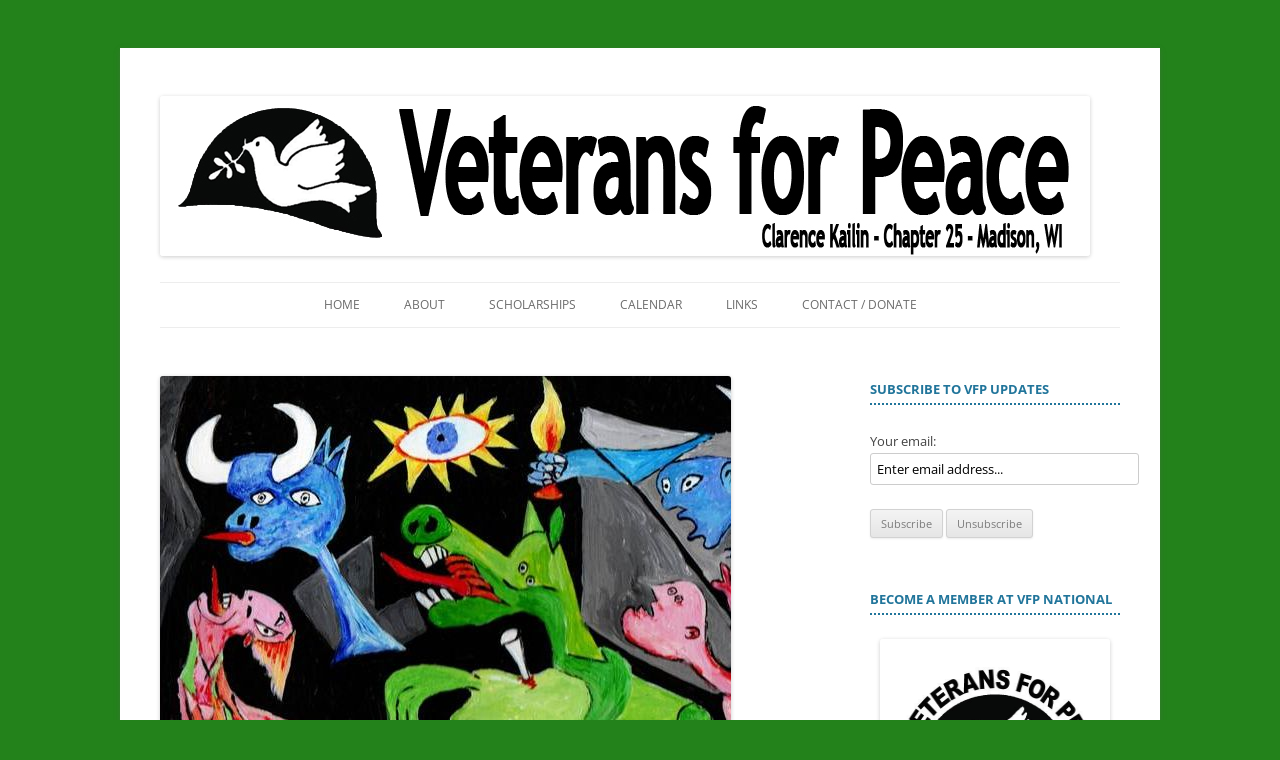

--- FILE ---
content_type: text/html; charset=UTF-8
request_url: https://madisonvfp.org/stop-war-story-of-ukraine-and-russia/
body_size: 24711
content:
<!DOCTYPE html>
<!--[if IE 7]>
<html class="ie ie7" lang="en-US">
<![endif]-->
<!--[if IE 8]>
<html class="ie ie8" lang="en-US">
<![endif]-->
<!--[if !(IE 7) & !(IE 8)]><!-->
<html lang="en-US">
<!--<![endif]-->
<head>
<meta charset="UTF-8" />
<meta name="viewport" content="width=device-width" />
<title>Stop War: Story of Ukraine and Russia (Updated) | Veterans for Peace</title>
<link rel="profile" href="http://gmpg.org/xfn/11" />
<link rel="pingback" href="https://madisonvfp.org/xmlrpc.php" />
<!--[if lt IE 9]>
<script src="https://madisonvfp.org/wp-content/themes/twentytwelve/js/html5.js" type="text/javascript"></script>
<![endif]-->
<meta name='robots' content='max-image-preview:large' />
	<style>img:is([sizes="auto" i], [sizes^="auto," i]) { contain-intrinsic-size: 3000px 1500px }</style>
	<link rel="alternate" type="application/rss+xml" title="Veterans for Peace &raquo; Feed" href="https://madisonvfp.org/feed/" />
<link rel="alternate" type="application/rss+xml" title="Veterans for Peace &raquo; Comments Feed" href="https://madisonvfp.org/comments/feed/" />
<script type="text/javascript">
/* <![CDATA[ */
window._wpemojiSettings = {"baseUrl":"https:\/\/s.w.org\/images\/core\/emoji\/16.0.1\/72x72\/","ext":".png","svgUrl":"https:\/\/s.w.org\/images\/core\/emoji\/16.0.1\/svg\/","svgExt":".svg","source":{"concatemoji":"https:\/\/madisonvfp.org\/wp-includes\/js\/wp-emoji-release.min.js?ver=6.8.3"}};
/*! This file is auto-generated */
!function(s,n){var o,i,e;function c(e){try{var t={supportTests:e,timestamp:(new Date).valueOf()};sessionStorage.setItem(o,JSON.stringify(t))}catch(e){}}function p(e,t,n){e.clearRect(0,0,e.canvas.width,e.canvas.height),e.fillText(t,0,0);var t=new Uint32Array(e.getImageData(0,0,e.canvas.width,e.canvas.height).data),a=(e.clearRect(0,0,e.canvas.width,e.canvas.height),e.fillText(n,0,0),new Uint32Array(e.getImageData(0,0,e.canvas.width,e.canvas.height).data));return t.every(function(e,t){return e===a[t]})}function u(e,t){e.clearRect(0,0,e.canvas.width,e.canvas.height),e.fillText(t,0,0);for(var n=e.getImageData(16,16,1,1),a=0;a<n.data.length;a++)if(0!==n.data[a])return!1;return!0}function f(e,t,n,a){switch(t){case"flag":return n(e,"\ud83c\udff3\ufe0f\u200d\u26a7\ufe0f","\ud83c\udff3\ufe0f\u200b\u26a7\ufe0f")?!1:!n(e,"\ud83c\udde8\ud83c\uddf6","\ud83c\udde8\u200b\ud83c\uddf6")&&!n(e,"\ud83c\udff4\udb40\udc67\udb40\udc62\udb40\udc65\udb40\udc6e\udb40\udc67\udb40\udc7f","\ud83c\udff4\u200b\udb40\udc67\u200b\udb40\udc62\u200b\udb40\udc65\u200b\udb40\udc6e\u200b\udb40\udc67\u200b\udb40\udc7f");case"emoji":return!a(e,"\ud83e\udedf")}return!1}function g(e,t,n,a){var r="undefined"!=typeof WorkerGlobalScope&&self instanceof WorkerGlobalScope?new OffscreenCanvas(300,150):s.createElement("canvas"),o=r.getContext("2d",{willReadFrequently:!0}),i=(o.textBaseline="top",o.font="600 32px Arial",{});return e.forEach(function(e){i[e]=t(o,e,n,a)}),i}function t(e){var t=s.createElement("script");t.src=e,t.defer=!0,s.head.appendChild(t)}"undefined"!=typeof Promise&&(o="wpEmojiSettingsSupports",i=["flag","emoji"],n.supports={everything:!0,everythingExceptFlag:!0},e=new Promise(function(e){s.addEventListener("DOMContentLoaded",e,{once:!0})}),new Promise(function(t){var n=function(){try{var e=JSON.parse(sessionStorage.getItem(o));if("object"==typeof e&&"number"==typeof e.timestamp&&(new Date).valueOf()<e.timestamp+604800&&"object"==typeof e.supportTests)return e.supportTests}catch(e){}return null}();if(!n){if("undefined"!=typeof Worker&&"undefined"!=typeof OffscreenCanvas&&"undefined"!=typeof URL&&URL.createObjectURL&&"undefined"!=typeof Blob)try{var e="postMessage("+g.toString()+"("+[JSON.stringify(i),f.toString(),p.toString(),u.toString()].join(",")+"));",a=new Blob([e],{type:"text/javascript"}),r=new Worker(URL.createObjectURL(a),{name:"wpTestEmojiSupports"});return void(r.onmessage=function(e){c(n=e.data),r.terminate(),t(n)})}catch(e){}c(n=g(i,f,p,u))}t(n)}).then(function(e){for(var t in e)n.supports[t]=e[t],n.supports.everything=n.supports.everything&&n.supports[t],"flag"!==t&&(n.supports.everythingExceptFlag=n.supports.everythingExceptFlag&&n.supports[t]);n.supports.everythingExceptFlag=n.supports.everythingExceptFlag&&!n.supports.flag,n.DOMReady=!1,n.readyCallback=function(){n.DOMReady=!0}}).then(function(){return e}).then(function(){var e;n.supports.everything||(n.readyCallback(),(e=n.source||{}).concatemoji?t(e.concatemoji):e.wpemoji&&e.twemoji&&(t(e.twemoji),t(e.wpemoji)))}))}((window,document),window._wpemojiSettings);
/* ]]> */
</script>
<style id='wp-emoji-styles-inline-css' type='text/css'>

	img.wp-smiley, img.emoji {
		display: inline !important;
		border: none !important;
		box-shadow: none !important;
		height: 1em !important;
		width: 1em !important;
		margin: 0 0.07em !important;
		vertical-align: -0.1em !important;
		background: none !important;
		padding: 0 !important;
	}
</style>
<link rel='stylesheet' id='wp-block-library-css' href='https://madisonvfp.org/wp-includes/css/dist/block-library/style.min.css?ver=6.8.3' type='text/css' media='all' />
<style id='wp-block-library-theme-inline-css' type='text/css'>
.wp-block-audio :where(figcaption){color:#555;font-size:13px;text-align:center}.is-dark-theme .wp-block-audio :where(figcaption){color:#ffffffa6}.wp-block-audio{margin:0 0 1em}.wp-block-code{border:1px solid #ccc;border-radius:4px;font-family:Menlo,Consolas,monaco,monospace;padding:.8em 1em}.wp-block-embed :where(figcaption){color:#555;font-size:13px;text-align:center}.is-dark-theme .wp-block-embed :where(figcaption){color:#ffffffa6}.wp-block-embed{margin:0 0 1em}.blocks-gallery-caption{color:#555;font-size:13px;text-align:center}.is-dark-theme .blocks-gallery-caption{color:#ffffffa6}:root :where(.wp-block-image figcaption){color:#555;font-size:13px;text-align:center}.is-dark-theme :root :where(.wp-block-image figcaption){color:#ffffffa6}.wp-block-image{margin:0 0 1em}.wp-block-pullquote{border-bottom:4px solid;border-top:4px solid;color:currentColor;margin-bottom:1.75em}.wp-block-pullquote cite,.wp-block-pullquote footer,.wp-block-pullquote__citation{color:currentColor;font-size:.8125em;font-style:normal;text-transform:uppercase}.wp-block-quote{border-left:.25em solid;margin:0 0 1.75em;padding-left:1em}.wp-block-quote cite,.wp-block-quote footer{color:currentColor;font-size:.8125em;font-style:normal;position:relative}.wp-block-quote:where(.has-text-align-right){border-left:none;border-right:.25em solid;padding-left:0;padding-right:1em}.wp-block-quote:where(.has-text-align-center){border:none;padding-left:0}.wp-block-quote.is-large,.wp-block-quote.is-style-large,.wp-block-quote:where(.is-style-plain){border:none}.wp-block-search .wp-block-search__label{font-weight:700}.wp-block-search__button{border:1px solid #ccc;padding:.375em .625em}:where(.wp-block-group.has-background){padding:1.25em 2.375em}.wp-block-separator.has-css-opacity{opacity:.4}.wp-block-separator{border:none;border-bottom:2px solid;margin-left:auto;margin-right:auto}.wp-block-separator.has-alpha-channel-opacity{opacity:1}.wp-block-separator:not(.is-style-wide):not(.is-style-dots){width:100px}.wp-block-separator.has-background:not(.is-style-dots){border-bottom:none;height:1px}.wp-block-separator.has-background:not(.is-style-wide):not(.is-style-dots){height:2px}.wp-block-table{margin:0 0 1em}.wp-block-table td,.wp-block-table th{word-break:normal}.wp-block-table :where(figcaption){color:#555;font-size:13px;text-align:center}.is-dark-theme .wp-block-table :where(figcaption){color:#ffffffa6}.wp-block-video :where(figcaption){color:#555;font-size:13px;text-align:center}.is-dark-theme .wp-block-video :where(figcaption){color:#ffffffa6}.wp-block-video{margin:0 0 1em}:root :where(.wp-block-template-part.has-background){margin-bottom:0;margin-top:0;padding:1.25em 2.375em}
</style>
<style id='classic-theme-styles-inline-css' type='text/css'>
/*! This file is auto-generated */
.wp-block-button__link{color:#fff;background-color:#32373c;border-radius:9999px;box-shadow:none;text-decoration:none;padding:calc(.667em + 2px) calc(1.333em + 2px);font-size:1.125em}.wp-block-file__button{background:#32373c;color:#fff;text-decoration:none}
</style>
<style id='global-styles-inline-css' type='text/css'>
:root{--wp--preset--aspect-ratio--square: 1;--wp--preset--aspect-ratio--4-3: 4/3;--wp--preset--aspect-ratio--3-4: 3/4;--wp--preset--aspect-ratio--3-2: 3/2;--wp--preset--aspect-ratio--2-3: 2/3;--wp--preset--aspect-ratio--16-9: 16/9;--wp--preset--aspect-ratio--9-16: 9/16;--wp--preset--color--black: #000000;--wp--preset--color--cyan-bluish-gray: #abb8c3;--wp--preset--color--white: #fff;--wp--preset--color--pale-pink: #f78da7;--wp--preset--color--vivid-red: #cf2e2e;--wp--preset--color--luminous-vivid-orange: #ff6900;--wp--preset--color--luminous-vivid-amber: #fcb900;--wp--preset--color--light-green-cyan: #7bdcb5;--wp--preset--color--vivid-green-cyan: #00d084;--wp--preset--color--pale-cyan-blue: #8ed1fc;--wp--preset--color--vivid-cyan-blue: #0693e3;--wp--preset--color--vivid-purple: #9b51e0;--wp--preset--color--blue: #21759b;--wp--preset--color--dark-gray: #444;--wp--preset--color--medium-gray: #9f9f9f;--wp--preset--color--light-gray: #e6e6e6;--wp--preset--gradient--vivid-cyan-blue-to-vivid-purple: linear-gradient(135deg,rgba(6,147,227,1) 0%,rgb(155,81,224) 100%);--wp--preset--gradient--light-green-cyan-to-vivid-green-cyan: linear-gradient(135deg,rgb(122,220,180) 0%,rgb(0,208,130) 100%);--wp--preset--gradient--luminous-vivid-amber-to-luminous-vivid-orange: linear-gradient(135deg,rgba(252,185,0,1) 0%,rgba(255,105,0,1) 100%);--wp--preset--gradient--luminous-vivid-orange-to-vivid-red: linear-gradient(135deg,rgba(255,105,0,1) 0%,rgb(207,46,46) 100%);--wp--preset--gradient--very-light-gray-to-cyan-bluish-gray: linear-gradient(135deg,rgb(238,238,238) 0%,rgb(169,184,195) 100%);--wp--preset--gradient--cool-to-warm-spectrum: linear-gradient(135deg,rgb(74,234,220) 0%,rgb(151,120,209) 20%,rgb(207,42,186) 40%,rgb(238,44,130) 60%,rgb(251,105,98) 80%,rgb(254,248,76) 100%);--wp--preset--gradient--blush-light-purple: linear-gradient(135deg,rgb(255,206,236) 0%,rgb(152,150,240) 100%);--wp--preset--gradient--blush-bordeaux: linear-gradient(135deg,rgb(254,205,165) 0%,rgb(254,45,45) 50%,rgb(107,0,62) 100%);--wp--preset--gradient--luminous-dusk: linear-gradient(135deg,rgb(255,203,112) 0%,rgb(199,81,192) 50%,rgb(65,88,208) 100%);--wp--preset--gradient--pale-ocean: linear-gradient(135deg,rgb(255,245,203) 0%,rgb(182,227,212) 50%,rgb(51,167,181) 100%);--wp--preset--gradient--electric-grass: linear-gradient(135deg,rgb(202,248,128) 0%,rgb(113,206,126) 100%);--wp--preset--gradient--midnight: linear-gradient(135deg,rgb(2,3,129) 0%,rgb(40,116,252) 100%);--wp--preset--font-size--small: 13px;--wp--preset--font-size--medium: 20px;--wp--preset--font-size--large: 36px;--wp--preset--font-size--x-large: 42px;--wp--preset--spacing--20: 0.44rem;--wp--preset--spacing--30: 0.67rem;--wp--preset--spacing--40: 1rem;--wp--preset--spacing--50: 1.5rem;--wp--preset--spacing--60: 2.25rem;--wp--preset--spacing--70: 3.38rem;--wp--preset--spacing--80: 5.06rem;--wp--preset--shadow--natural: 6px 6px 9px rgba(0, 0, 0, 0.2);--wp--preset--shadow--deep: 12px 12px 50px rgba(0, 0, 0, 0.4);--wp--preset--shadow--sharp: 6px 6px 0px rgba(0, 0, 0, 0.2);--wp--preset--shadow--outlined: 6px 6px 0px -3px rgba(255, 255, 255, 1), 6px 6px rgba(0, 0, 0, 1);--wp--preset--shadow--crisp: 6px 6px 0px rgba(0, 0, 0, 1);}:where(.is-layout-flex){gap: 0.5em;}:where(.is-layout-grid){gap: 0.5em;}body .is-layout-flex{display: flex;}.is-layout-flex{flex-wrap: wrap;align-items: center;}.is-layout-flex > :is(*, div){margin: 0;}body .is-layout-grid{display: grid;}.is-layout-grid > :is(*, div){margin: 0;}:where(.wp-block-columns.is-layout-flex){gap: 2em;}:where(.wp-block-columns.is-layout-grid){gap: 2em;}:where(.wp-block-post-template.is-layout-flex){gap: 1.25em;}:where(.wp-block-post-template.is-layout-grid){gap: 1.25em;}.has-black-color{color: var(--wp--preset--color--black) !important;}.has-cyan-bluish-gray-color{color: var(--wp--preset--color--cyan-bluish-gray) !important;}.has-white-color{color: var(--wp--preset--color--white) !important;}.has-pale-pink-color{color: var(--wp--preset--color--pale-pink) !important;}.has-vivid-red-color{color: var(--wp--preset--color--vivid-red) !important;}.has-luminous-vivid-orange-color{color: var(--wp--preset--color--luminous-vivid-orange) !important;}.has-luminous-vivid-amber-color{color: var(--wp--preset--color--luminous-vivid-amber) !important;}.has-light-green-cyan-color{color: var(--wp--preset--color--light-green-cyan) !important;}.has-vivid-green-cyan-color{color: var(--wp--preset--color--vivid-green-cyan) !important;}.has-pale-cyan-blue-color{color: var(--wp--preset--color--pale-cyan-blue) !important;}.has-vivid-cyan-blue-color{color: var(--wp--preset--color--vivid-cyan-blue) !important;}.has-vivid-purple-color{color: var(--wp--preset--color--vivid-purple) !important;}.has-black-background-color{background-color: var(--wp--preset--color--black) !important;}.has-cyan-bluish-gray-background-color{background-color: var(--wp--preset--color--cyan-bluish-gray) !important;}.has-white-background-color{background-color: var(--wp--preset--color--white) !important;}.has-pale-pink-background-color{background-color: var(--wp--preset--color--pale-pink) !important;}.has-vivid-red-background-color{background-color: var(--wp--preset--color--vivid-red) !important;}.has-luminous-vivid-orange-background-color{background-color: var(--wp--preset--color--luminous-vivid-orange) !important;}.has-luminous-vivid-amber-background-color{background-color: var(--wp--preset--color--luminous-vivid-amber) !important;}.has-light-green-cyan-background-color{background-color: var(--wp--preset--color--light-green-cyan) !important;}.has-vivid-green-cyan-background-color{background-color: var(--wp--preset--color--vivid-green-cyan) !important;}.has-pale-cyan-blue-background-color{background-color: var(--wp--preset--color--pale-cyan-blue) !important;}.has-vivid-cyan-blue-background-color{background-color: var(--wp--preset--color--vivid-cyan-blue) !important;}.has-vivid-purple-background-color{background-color: var(--wp--preset--color--vivid-purple) !important;}.has-black-border-color{border-color: var(--wp--preset--color--black) !important;}.has-cyan-bluish-gray-border-color{border-color: var(--wp--preset--color--cyan-bluish-gray) !important;}.has-white-border-color{border-color: var(--wp--preset--color--white) !important;}.has-pale-pink-border-color{border-color: var(--wp--preset--color--pale-pink) !important;}.has-vivid-red-border-color{border-color: var(--wp--preset--color--vivid-red) !important;}.has-luminous-vivid-orange-border-color{border-color: var(--wp--preset--color--luminous-vivid-orange) !important;}.has-luminous-vivid-amber-border-color{border-color: var(--wp--preset--color--luminous-vivid-amber) !important;}.has-light-green-cyan-border-color{border-color: var(--wp--preset--color--light-green-cyan) !important;}.has-vivid-green-cyan-border-color{border-color: var(--wp--preset--color--vivid-green-cyan) !important;}.has-pale-cyan-blue-border-color{border-color: var(--wp--preset--color--pale-cyan-blue) !important;}.has-vivid-cyan-blue-border-color{border-color: var(--wp--preset--color--vivid-cyan-blue) !important;}.has-vivid-purple-border-color{border-color: var(--wp--preset--color--vivid-purple) !important;}.has-vivid-cyan-blue-to-vivid-purple-gradient-background{background: var(--wp--preset--gradient--vivid-cyan-blue-to-vivid-purple) !important;}.has-light-green-cyan-to-vivid-green-cyan-gradient-background{background: var(--wp--preset--gradient--light-green-cyan-to-vivid-green-cyan) !important;}.has-luminous-vivid-amber-to-luminous-vivid-orange-gradient-background{background: var(--wp--preset--gradient--luminous-vivid-amber-to-luminous-vivid-orange) !important;}.has-luminous-vivid-orange-to-vivid-red-gradient-background{background: var(--wp--preset--gradient--luminous-vivid-orange-to-vivid-red) !important;}.has-very-light-gray-to-cyan-bluish-gray-gradient-background{background: var(--wp--preset--gradient--very-light-gray-to-cyan-bluish-gray) !important;}.has-cool-to-warm-spectrum-gradient-background{background: var(--wp--preset--gradient--cool-to-warm-spectrum) !important;}.has-blush-light-purple-gradient-background{background: var(--wp--preset--gradient--blush-light-purple) !important;}.has-blush-bordeaux-gradient-background{background: var(--wp--preset--gradient--blush-bordeaux) !important;}.has-luminous-dusk-gradient-background{background: var(--wp--preset--gradient--luminous-dusk) !important;}.has-pale-ocean-gradient-background{background: var(--wp--preset--gradient--pale-ocean) !important;}.has-electric-grass-gradient-background{background: var(--wp--preset--gradient--electric-grass) !important;}.has-midnight-gradient-background{background: var(--wp--preset--gradient--midnight) !important;}.has-small-font-size{font-size: var(--wp--preset--font-size--small) !important;}.has-medium-font-size{font-size: var(--wp--preset--font-size--medium) !important;}.has-large-font-size{font-size: var(--wp--preset--font-size--large) !important;}.has-x-large-font-size{font-size: var(--wp--preset--font-size--x-large) !important;}
:where(.wp-block-post-template.is-layout-flex){gap: 1.25em;}:where(.wp-block-post-template.is-layout-grid){gap: 1.25em;}
:where(.wp-block-columns.is-layout-flex){gap: 2em;}:where(.wp-block-columns.is-layout-grid){gap: 2em;}
:root :where(.wp-block-pullquote){font-size: 1.5em;line-height: 1.6;}
</style>
<link rel='stylesheet' id='wp-components-css' href='https://madisonvfp.org/wp-includes/css/dist/components/style.min.css?ver=6.8.3' type='text/css' media='all' />
<link rel='stylesheet' id='godaddy-styles-css' href='https://madisonvfp.org/wp-content/mu-plugins/vendor/wpex/godaddy-launch/includes/Dependencies/GoDaddy/Styles/build/latest.css?ver=2.0.2' type='text/css' media='all' />
<link rel='stylesheet' id='twentytwelve-fonts-css' href='https://madisonvfp.org/wp-content/themes/twentytwelve/fonts/font-open-sans.css?ver=20230328' type='text/css' media='all' />
<link rel='stylesheet' id='twentytwelve-style-css' href='https://madisonvfp.org/wp-content/themes/twentytwelve_child/style.css?ver=20251202' type='text/css' media='all' />
<link rel='stylesheet' id='twentytwelve-block-style-css' href='https://madisonvfp.org/wp-content/themes/twentytwelve/css/blocks.css?ver=20251031' type='text/css' media='all' />
<link rel='stylesheet' id='tablepress-default-css' href='https://madisonvfp.org/wp-content/plugins/tablepress/css/build/default.css?ver=3.2.6' type='text/css' media='all' />
<script type="text/javascript" src="https://madisonvfp.org/wp-includes/js/jquery/jquery.min.js?ver=3.7.1" id="jquery-core-js"></script>
<script type="text/javascript" src="https://madisonvfp.org/wp-includes/js/jquery/jquery-migrate.min.js?ver=3.4.1" id="jquery-migrate-js"></script>
<script type="text/javascript" src="https://madisonvfp.org/wp-content/themes/twentytwelve/js/navigation.js?ver=20250303" id="twentytwelve-navigation-js" defer="defer" data-wp-strategy="defer"></script>
<link rel="https://api.w.org/" href="https://madisonvfp.org/wp-json/" /><link rel="alternate" title="JSON" type="application/json" href="https://madisonvfp.org/wp-json/wp/v2/posts/25403" /><link rel="EditURI" type="application/rsd+xml" title="RSD" href="https://madisonvfp.org/xmlrpc.php?rsd" />
<link rel="canonical" href="https://madisonvfp.org/stop-war-story-of-ukraine-and-russia/" />
<link rel='shortlink' href='https://madisonvfp.org/?p=25403' />
<link rel="alternate" title="oEmbed (JSON)" type="application/json+oembed" href="https://madisonvfp.org/wp-json/oembed/1.0/embed?url=https%3A%2F%2Fmadisonvfp.org%2Fstop-war-story-of-ukraine-and-russia%2F" />
<link rel="alternate" title="oEmbed (XML)" type="text/xml+oembed" href="https://madisonvfp.org/wp-json/oembed/1.0/embed?url=https%3A%2F%2Fmadisonvfp.org%2Fstop-war-story-of-ukraine-and-russia%2F&#038;format=xml" />
	<style type="text/css" id="twentytwelve-header-css">
		.site-title,
	.site-description {
		position: absolute;
		clip-path: inset(50%);
	}
			</style>
	<style type="text/css" id="custom-background-css">
body.custom-background { background-color: #23821b; }
</style>
	
<!-- Jetpack Open Graph Tags -->
<meta property="og:type" content="article" />
<meta property="og:title" content="Stop War: Story of Ukraine and Russia (Updated)" />
<meta property="og:url" content="https://madisonvfp.org/stop-war-story-of-ukraine-and-russia/" />
<meta property="og:description" content="  &nbsp; Working for Diplomacy Not War US bases and weapons are everywhere.  #Hypocrisy The US sells more weapons than anyone. &nbsp; The people of Ukraine deserve their human rights and the nation…" />
<meta property="article:published_time" content="2023-02-02T05:09:05+00:00" />
<meta property="article:modified_time" content="2023-08-19T19:02:23+00:00" />
<meta property="og:site_name" content="Veterans for Peace" />
<meta property="og:image" content="https://madisonvfp.org/wp-content/uploads/2022/02/guern-copy.jpg" />
<meta property="og:image:width" content="571" />
<meta property="og:image:height" content="347" />
<meta property="og:image:alt" content="" />
<meta property="og:locale" content="en_US" />
<meta name="twitter:text:title" content="Stop War: Story of Ukraine and Russia (Updated)" />
<meta name="twitter:image" content="https://madisonvfp.org/wp-content/uploads/2022/02/guern-copy.jpg?w=640" />
<meta name="twitter:card" content="summary_large_image" />

<!-- End Jetpack Open Graph Tags -->
<link rel="icon" href="https://madisonvfp.org/wp-content/uploads/2018/11/cropped-32073537_10212042651677529_4177021103140503552_n-32x32.jpg" sizes="32x32" />
<link rel="icon" href="https://madisonvfp.org/wp-content/uploads/2018/11/cropped-32073537_10212042651677529_4177021103140503552_n-192x192.jpg" sizes="192x192" />
<link rel="apple-touch-icon" href="https://madisonvfp.org/wp-content/uploads/2018/11/cropped-32073537_10212042651677529_4177021103140503552_n-180x180.jpg" />
<meta name="msapplication-TileImage" content="https://madisonvfp.org/wp-content/uploads/2018/11/cropped-32073537_10212042651677529_4177021103140503552_n-270x270.jpg" />
</head>

<body class="wp-singular post-template-default single single-post postid-25403 single-format-standard custom-background wp-embed-responsive wp-theme-twentytwelve wp-child-theme-twentytwelve_child custom-font-enabled">
<div id="page" class="hfeed site">
	<header id="masthead" class="site-header" role="banner">
		<hgroup>
			<h1 class="site-title"><a href="https://madisonvfp.org/" title="Veterans for Peace" rel="home">Veterans for Peace</a></h1>
			<h2 class="site-description">Chapter 25</h2>
		</hgroup>

		

				<a href="https://madisonvfp.org/"><img src="https://madisonvfp.org/wp-content/uploads/2011/11/VFP_header_wb.jpg" class="header-image" width="930" height="160" alt="Veterans for Peace" /></a>
		        
        <nav id="site-navigation" class="main-navigation" role="navigation">
			<button class="menu-toggle">Menu</button>
			<a class="assistive-text" href="#content" title="Skip to content">Skip to content</a>
			<div class="menu-main-container"><ul id="menu-main" class="nav-menu"><li id="menu-item-24" class="menu-item menu-item-type-custom menu-item-object-custom menu-item-home menu-item-24"><a href="https://madisonvfp.org">Home</a></li>
<li id="menu-item-23" class="menu-item menu-item-type-post_type menu-item-object-page menu-item-has-children menu-item-23"><a href="https://madisonvfp.org/about/">About</a>
<ul class="sub-menu">
	<li id="menu-item-21001" class="menu-item menu-item-type-post_type menu-item-object-page menu-item-21001"><a href="https://madisonvfp.org/vfp-photos/">VFP Photos</a></li>
</ul>
</li>
<li id="menu-item-133" class="menu-item menu-item-type-post_type menu-item-object-page menu-item-133"><a href="https://madisonvfp.org/youth-projects/">Scholarships</a></li>
<li id="menu-item-98" class="menu-item menu-item-type-post_type menu-item-object-page menu-item-98"><a href="https://madisonvfp.org/calendar/">Calendar</a></li>
<li id="menu-item-53" class="menu-item menu-item-type-post_type menu-item-object-page menu-item-has-children menu-item-53"><a href="https://madisonvfp.org/links/">Links</a>
<ul class="sub-menu">
	<li id="menu-item-679" class="menu-item menu-item-type-post_type menu-item-object-page menu-item-679"><a href="https://madisonvfp.org/vfp-national-website/">VFP National Website</a></li>
	<li id="menu-item-21190" class="menu-item menu-item-type-custom menu-item-object-custom menu-item-21190"><a href="http://northernspiritradio.org/episode/big-turtle-art-peace" title="The David McLimans Art for Peace Memorial Scholarshipwas launched this year at a 2/27/16 event, conceived of by Eva Hagenhofer, sponsored by Madison Veterans for Peace, and hosted at the Farley Center for Peace, Justice, and Sustainability. David was author of 3 books, including Big Turtle. Contributing to the event were Paul McMahon of Madison VfP, Eva Hagenhofer, and the music of Michael Duffy &#038; Friends.">Big Turtle and Art For Peace</a></li>
</ul>
</li>
<li id="menu-item-54" class="menu-item menu-item-type-post_type menu-item-object-page menu-item-54"><a href="https://madisonvfp.org/contactordonate/">Contact / Donate</a></li>
</ul></div>		</nav><!-- #site-navigation -->
        
        
	</header><!-- #masthead -->

	<div id="main" class="wrapper">
	<div id="primary" class="site-content">
		<div id="content" role="main">

			
				
	<article id="post-25403" class="post-25403 post type-post status-publish format-standard has-post-thumbnail hentry category-human-rights category-imperialism category-peace category-violence tag-russia tag-ukraine tag-war">
				<header class="entry-header">
			<img width="571" height="347" src="https://madisonvfp.org/wp-content/uploads/2022/02/guern-copy.jpg" class="attachment-post-thumbnail size-post-thumbnail wp-post-image" alt="" decoding="async" fetchpriority="high" srcset="https://madisonvfp.org/wp-content/uploads/2022/02/guern-copy.jpg 571w, https://madisonvfp.org/wp-content/uploads/2022/02/guern-copy-300x182.jpg 300w" sizes="(max-width: 571px) 100vw, 571px" />
						<h1 class="entry-title">Stop War: Story of Ukraine and Russia (Updated)</h1>
								</header><!-- .entry-header -->

				<div class="entry-content">
			<h1 style="text-align: center;"><span class="css-901oao css-16my406 r-poiln3 r-bcqeeo r-qvutc0"> </span></h1>
<div></div>
<div></div>
<p>&nbsp;</p>
<header class="ws-header">
<div class="container">
<h1 style="text-align: center;"><a href="https://www.veteransforpeace.org/pressroom/news/2022/02/24/diplomacy-not-war?eType=EmailBlastContent&amp;eId=8ca0c70f-c07e-4346-b695-5f56c6bcd1aa">Working for Diplomacy Not War</a></h1>
</div>
</header>
<h1 style="text-align: center;"><a href="https://worldbeyondwar.org/no-bases/"><strong>US bases and weapons are everywhere. </strong></a> #Hypocrisy</h1>
<h1 style="text-align: center;"><a href="https://www.sipri.org/research/armament-and-disarmament/arms-and-military-expenditure/international-arms-transfers"><strong>The US sells more weapons than anyone.</strong></a></h1>
<p>&nbsp;</p>
<p style="text-align: left;">The people of Ukraine deserve their human rights and the nation its sovereignty. But the US is not the policeman to the world. It&#8217;s the weapons dealer and sometimes narcotics distributor and leader for corporate rule.<img decoding="async" class="alignright size-medium wp-image-25421" src="https://madisonvfp.org/wp-content/uploads/2022/02/copy-cropped-248x300.jpg" alt="" width="248" height="300" srcset="https://madisonvfp.org/wp-content/uploads/2022/02/copy-cropped-248x300.jpg 248w, https://madisonvfp.org/wp-content/uploads/2022/02/copy-cropped-846x1024.jpg 846w, https://madisonvfp.org/wp-content/uploads/2022/02/copy-cropped-768x930.jpg 768w, https://madisonvfp.org/wp-content/uploads/2022/02/copy-cropped-624x756.jpg 624w, https://madisonvfp.org/wp-content/uploads/2022/02/copy-cropped.jpg 949w" sizes="(max-width: 248px) 100vw, 248px" /></p>
<p>We allow the bullies to rule. We need democratic institutions that represent all nations, not just the interests of the few that pull the strings.</p>
<p>Enforce the laws.</p>
<p>That should be a priority.  We should have a system that works objectively and democratically represents all nations.</p>
<p>#Freedom<br />
#Accountability<br />
#Transparency</p>
<hr />
<p class="x1e56ztr"><span class="x193iq5w xeuugli x13faqbe x1vvkbs x1xmvt09 x6prxxf xvq8zen xo1l8bm xzsf02u">&#8220;The monthly Balance &amp; Accuracy in Journalism program in Chapel Hill. With an awareness spanning the many issues affected by the proxy war in <a class="x1i10hfl xjbqb8w x6umtig x1b1mbwd xaqea5y xav7gou x9f619 x1ypdohk xt0psk2 xe8uvvx xdj266r x11i5rnm xat24cr x1mh8g0r xexx8yu x4uap5 x18d9i69 xkhd6sd x16tdsg8 x1hl2dhg xggy1nq x1a2a7pz xt0b8zv xzsf02u x1s688f" tabindex="0" role="link" href="https://www.facebook.com/hashtag/ukraine?__eep__=6&amp;__cft__[0]=AZVNMRmMwX1QCLDJXl6gg-RnP5XpOCLtEyuHl2NHunc-LTzLZaghfR6uFU-CWx-iA0lHP57Ox1GxxBMwGTN9-74aSTszjRNidqGyDjq-fb42M1H4cwjyJMHoXDJ3f9LNim7jmOUuA8M90GmaUy4pH9ZH&amp;__tn__=-UK-R">#Ukraine</a>, Medea Benjamin equipped us to press for a negotiated end to the conflict. &#8220;</span></p>
<p><span class="x193iq5w xeuugli x13faqbe x1vvkbs x1xmvt09 x6prxxf xvq8zen xo1l8bm xzsf02u">from January 16, 2023</span></p>
<p><a class="x1i10hfl xjbqb8w x6umtig x1b1mbwd xaqea5y xav7gou x9f619 x1ypdohk xt0psk2 xe8uvvx xdj266r x11i5rnm xat24cr x1mh8g0r xexx8yu x4uap5 x18d9i69 xkhd6sd x16tdsg8 x1hl2dhg xggy1nq x1a2a7pz xt0b8zv x1fey0fg" tabindex="0" role="link" href="https://youtu.be/iTEmPCKMvh4?fbclid=IwAR0XCpGIxAPn8MoPOkJVq4gT9wPeKi7rqc8W2phv-62dh_XmFp6XjdrxJuw" target="_blank" rel="nofollow noopener">War in Ukraine &#8211; Medea Benjamin Book Discussion</a></p>
<p class="x1e56ztr"><a href="http://waliberals.org/articles-blaming-the-u-s-for-provoking-or-causing-the-crisis-in-ukraine/2023/02/12/">How the U.S. provoked Russia in Ukraine: A Compendium &#8211; WA State Liberals</a></p>
<p>&nbsp;</p>
<p><a href="https://photos.google.com/share/AF1QipMu00GN72rCzCtYVH036lc9tLNJRw7DPTKLuURhAjcrdjbDxEPL3QZ4_mFRTVzLSg?pli=1&amp;key=NUJ0czhoU3ZKT2ZQWF9FZXpmUlNfTU13WGpSNmxB">No War with Russia Pictures &#8211; Veterans for Peace National</a></p>
<p><a href="https://www.codepink.org/feb_5_russia_day_of_action">Pictures from February from Code Pink &#8211; We have been in the streets. Join US </a></p>
<p>&nbsp;</p>
<p>&nbsp;</p>
<p>&nbsp;</p>
<h1 class="title style-scope ytd-video-primary-info-renderer" style="text-align: center;">Putin&#8217;s Invasion of Ukraine Salon<br />
with Ray McGovern, John Mearsheimer</h1>
<div id="info" class="style-scope ytd-video-primary-info-renderer" style="text-align: center;"></div>
<p><iframe title="Putin&#039;s Invasion of Ukraine Salon | Ray McGovern, John Mearsheimer" width="625" height="352" src="https://www.youtube.com/embed/ppD_bhWODDc?feature=oembed" frameborder="0" allow="accelerometer; autoplay; clipboard-write; encrypted-media; gyroscope; picture-in-picture; web-share" referrerpolicy="strict-origin-when-cross-origin" allowfullscreen></iframe></p>
<p>&nbsp;</p>
<hr />
<p><a href="https://www.youtube.com/live/qciVozNtCDM?feature=share">Professor John J. Mearsheimer will discuss the current Russian invasion on Ukraine whilst exploring the potential causes and consequences of the crisis.</a></p>
<p>&nbsp;</p>
<p><a href="https://www.democracynow.org/2022/3/17/biden_new_military_aid_ukraine_drones?fbclid=IwAR0PjGAIhOaR07lOHDgkJEtGVl0DLj9jtxIKPRFULi8kucendHOUtqU0R3M">Dem Now, Phyllis Bennis: The Best Way to Help Ukraine Is Diplomacy, Not War &amp; Increased Militarization</a></p>
<p>&nbsp;</p>
<p>Journalist Peter Hitchens and comedian Konstantin Kisin debate the causes, consequences and future of the Ukraine war at The Ukraine Debate, hosted in the UnHerd Club and recorded Thursday 23rd February 2023.</p>
<p><iframe loading="lazy" title="Peter Hitchens &amp; Konstantin Kisin debate the Ukraine war" width="625" height="352" src="https://www.youtube.com/embed/9Fd392zi2uc?feature=oembed" frameborder="0" allow="accelerometer; autoplay; clipboard-write; encrypted-media; gyroscope; picture-in-picture; web-share" referrerpolicy="strict-origin-when-cross-origin" allowfullscreen></iframe></p>
<p>&nbsp;</p>
<p>&#8220;The CIA is overseeing a secret intensive training program in the U.S. for elite Ukrainian special operations forces and other intelligence personnel, according to five former intelligence and national security officials familiar with the initiative. The program, which started in 2015, is based at an undisclosed facility in the Southern U.S., according to some of those officials.&#8221;</p>
<p><a href="https://news.yahoo.com/cia-trained-ukrainian-paramilitaries-may-take-central-role-if-russia-invades-185258008.html">CIA-trained Ukrainian paramilitaries may take central role if Russia invades</a></p>
<p>&nbsp;</p>
<p>Follow the money.  Look where the weapons are.</p>
<p>&#8220;CIA paramilitaries had been training Ukrainian forces on the frontlines of the Donbas war against Russian-backed separatists since 2014&#8230;&#8221;</p>
<p><a href="https://news.antiwar.com/2022/03/16/report-secret-cia-training-program-in-eastern-ukraine-helped-prepare-for-russian-invasion/?fbclid=IwAR2hunl4_CVtsEvcCx56vFjc8-5rrHOPRj6X_fQPfaz8AWuvMSkiXVLeVd8">Antiwar: Report: 8-Year Secret CIA Training Program in Eastern Ukraine Helped Prepare for Russian Invasion</a></p>
<p>&nbsp;</p>
<p><a href="https://theintercept.com/2022/02/11/ukraine-lobby-congress-russia/">The Intercept: UKRAINIAN LOBBYISTS MOUNTED UNPRECEDENTED CAMPAIGN ON U.S. LAWMAKERS IN 2021 </a></p>
<p><img loading="lazy" decoding="async" class="aligncenter wp-image-25418 size-full" src="https://madisonvfp.org/wp-content/uploads/2022/02/Steve-books-nof35-sign.jpg" alt="" width="541" height="558" srcset="https://madisonvfp.org/wp-content/uploads/2022/02/Steve-books-nof35-sign.jpg 541w, https://madisonvfp.org/wp-content/uploads/2022/02/Steve-books-nof35-sign-291x300.jpg 291w" sizes="auto, (max-width: 541px) 100vw, 541px" /></p>
<p>We need to learn again some of the lessons of the Age of Reason. What is up. What is down. What rights humans have, like the right to not be bombed. We have the right to govern ourselves, and not be controlled by politicians who are owned by big money like that of the war profiteers: Raytheon, Boeing, Northrup, Lockheed and contractors connected to the military, fossil fuels and the owners of the biggest banks.</p>
<p style="text-align: left;"><img loading="lazy" decoding="async" class="aligncenter size-full wp-image-25415" src="https://madisonvfp.org/wp-content/uploads/2022/02/group-photo-2_-5-Feb-2022.jpg" alt="" width="918" height="416" srcset="https://madisonvfp.org/wp-content/uploads/2022/02/group-photo-2_-5-Feb-2022.jpg 918w, https://madisonvfp.org/wp-content/uploads/2022/02/group-photo-2_-5-Feb-2022-300x136.jpg 300w, https://madisonvfp.org/wp-content/uploads/2022/02/group-photo-2_-5-Feb-2022-768x348.jpg 768w, https://madisonvfp.org/wp-content/uploads/2022/02/group-photo-2_-5-Feb-2022-624x283.jpg 624w" sizes="auto, (max-width: 918px) 100vw, 918px" /></p>
<p>Somehow Americans should teach the use of critical thought that allows us to understand the propaganda that is all around us. The big money manipulates us and divides us.</p>
<hr />
<p><img loading="lazy" decoding="async" class="alignleft wp-image-25417 size-medium" src="https://madisonvfp.org/wp-content/uploads/2022/02/phil-from-DSA-300x225.jpg" alt="" width="300" height="225" srcset="https://madisonvfp.org/wp-content/uploads/2022/02/phil-from-DSA-300x225.jpg 300w, https://madisonvfp.org/wp-content/uploads/2022/02/phil-from-DSA-1024x768.jpg 1024w, https://madisonvfp.org/wp-content/uploads/2022/02/phil-from-DSA-768x576.jpg 768w, https://madisonvfp.org/wp-content/uploads/2022/02/phil-from-DSA-1536x1152.jpg 1536w, https://madisonvfp.org/wp-content/uploads/2022/02/phil-from-DSA-624x468.jpg 624w, https://madisonvfp.org/wp-content/uploads/2022/02/phil-from-DSA.jpg 2016w" sizes="auto, (max-width: 300px) 100vw, 300px" /></p>
<p>Veterans for Peace Members and Chapters across the country have been taking action to <a href="https://www.veteransforpeace.org/pressroom/news/2022/02/01/100-us-organizations-release-statement-urging-biden-end-us-r" target="_blank" rel="noopener">protest the U.S. role</a> in escalating the extremely dangerous tensions with Russia over Ukraine.</p>
<p>&nbsp;</p>
<p>&nbsp;</p>
<p>&nbsp;</p>
<blockquote>
<div class="css-1dbjc4n">
<div class="css-1dbjc4n r-1s2bzr4">
<h3 id="id__u26otxmllm" class="css-901oao r-1fmj7o5 r-37j5jr r-1blvdjr r-16dba41 r-vrz42v r-bcqeeo r-bnwqim r-qvutc0" dir="auto" lang="en"><span class="css-901oao css-16my406 r-poiln3 r-bcqeeo r-qvutc0">In a contest between Ukrainian &amp; Russian ultranationalists, we do not need to pick sides. We can defend peace, democratic rights and all minorities, without contributing to the polarization and strengthening the rise of fascism. Two wrongs don’t make a right.<br />
&#8211; Zoltan Grossman paraphrase </span></h3>
<h3 dir="auto" lang="en"><a href="https://studylib.net/doc/17777659/ukraine--borderland--%C2%A92014--dr.-zoltan-grossman--the-ever?fbclid=IwAR3X2yH_bJ0PdBjujkXt1WlUDl1RGdehgqfM1sUPix8QWZQnfVCLG9np8KM">Zoltan Grossman: Borderland Ukraine </a></h3>
</div>
</div>
<div class="css-1dbjc4n">Great information and maps in this presentation.</div>
<div class="css-1dbjc4n r-1r5su4o">
<div class="css-1dbjc4n r-1awozwy r-18u37iz r-1wtj0ep"></div>
</div>
</blockquote>
<hr />
<h1 class="entry-title sm:th-text-7xl th-text-4xl"><a href="https://scheerpost.com/2022/03/11/ray-mcgovern-what-role-has-the-u-s-played-in-the-ukraine-crisis/?fbclid=IwAR1X23TfWcujRGzFBar3m4S-wtlkwLSHlaQRg_n-c4htZG787mhdlxMKXSo">Ray McGovern: What Role Has the U.S. Played in the Ukraine Crisis?</a></h1>
<div class="entry-meta sm:th-text-sm th-text-xs th-text-secondary-base"></div>
<p>&#8220;As Russia’s attack on Ukraine wages on, and Ukrainian civilians die daily, the fog of war has seemingly been clouding more nuanced analysis in the United States, argues “Scheer Intelligence” host Robert Scheer. To get more perspective on the historical context of the current conflict, Scheer invites former CIA analyst Ray McGovern to discuss the role the U.S. and NATO have played in Ukraine. McGovern has long been an outspoken critic of what he’s coined as the American Military-Industrial-Congressional-Intelligence-Media-Academia-Think-Tank (<a href="https://consortiumnews.com/2020/05/08/ray-mcgovern-once-we-were-allies-then-came-micimatt/">MICIMATT</a>) for leading the world ever closer to a nuclear war.</p>
<p>McGovern spent 27 years as a CIA analyst, during which time he led the Soviet Foreign Policy Branch and prepared The President’s Daily Brief for three U.S. presidents. Months before the Iraq War, the former intelligence analyst joined a group of his peers to ward against the “insanity” of war, creating the group Veteran Intelligence Professionals for Sanity (VIPS). Now, as news of the war in Ukraine fills American media, McGovern has attempted to call for sanity once more.</p>
<p>The CIA veteran sees the conflict, which he argues is as a direct result of what he calls a <a href="https://www.youtube.com/watch?v=ppD_bhWODDc">Western-orchestrated coup against Vladimir Putin’s ally</a>, former Ukrainian President Viktor Yanukovych, as global brinkmanship at its most dangerous given the nuclear arsenal that both Russia and the U.S. possess. Scheer pushes back on McGovern’s use of the term “coup” as well as his assessment of Russian attacks on Ukraine, which the “Scheer Intelligence” host—who covered the Soviet Union and later Russia, as well as Ukraine, as a foreign correspondent—has condemned as a war crime.</p>
<p>The two ultimately consider how NATO’s expansion past eastern Germany may have baited <img loading="lazy" decoding="async" class="alignnone size-full wp-image-25503" src="https://madisonvfp.org/wp-content/uploads/2022/02/nato-expansion-since-1991.png" alt="" width="700" height="394" srcset="https://madisonvfp.org/wp-content/uploads/2022/02/nato-expansion-since-1991.png 700w, https://madisonvfp.org/wp-content/uploads/2022/02/nato-expansion-since-1991-300x169.png 300w, https://madisonvfp.org/wp-content/uploads/2022/02/nato-expansion-since-1991-624x351.png 624w" sizes="auto, (max-width: 700px) 100vw, 700px" /> Putin into his current position, indefensible as it may be. The former CIA analyst, who played a critical role in drafting The Strategic Arms Reduction Treaty (START I) signed by George W. Bush and Mikhail Gorbachev in 1991, also warns listeners about the dangers of the U.S. allowing nuclear treaties to expire that, for 30 years, have kept us from annihilation. Listen to the full discussion between McGovern and Scheer as they offer differing but critical perspectives on the Ukraine conflict absent in most Western media.&#8221;</p>
<p>More</p>
<p><a href="https://youtu.be/fUW0mCrAQBc">2022: Ray McGovern on the US/Russia/Ukraine Conflict</a></p>
<hr />
<p><iframe loading="lazy" title="SHORT: Russian Operations Begin in Ukraine - What Led to this Moment?" width="625" height="352" src="https://www.youtube.com/embed/QJbSJqZoTIg?feature=oembed" frameborder="0" allow="accelerometer; autoplay; clipboard-write; encrypted-media; gyroscope; picture-in-picture; web-share" referrerpolicy="strict-origin-when-cross-origin" allowfullscreen></iframe></p>
<ul>
<li><a href="https://theanalysis.news/ukrainian-buzarov-and-russian-buzgalin-debate-the-conflict-in-ukraine/">The Analysis with Paul Jay: Ukrainian Buzarov and Russian Buzgalin on the Conflict in Ukraine</a></li>
<li><a href="https://novaramedia.com/2022/02/22/the-far-right-is-using-the-situation-in-ukraine-to-cement-its-power/?fbclid=IwAR0oIz197L_QecT3XGbWCeqhveEYy4llfduLWV7cNLOVCwTN59vLzIMjTLo">The Far Right is Using the Ukraine Crisis to Cement Its Power</a></li>
<li><a href="https://play.acast.com/s/4c130494-0a3d-4615-96d8-f20dc38f3537/620338fa76b456001209908a?seek=635">The Young Turks &#8211; Ukraine Segment </a></li>
<li><a href="https://www.antiwar.com/regions/regions.php?c=Ukraine">Antiwar.com &#8211; Ukraine Related </a></li>
</ul>
<p>&nbsp;</p>
<p><img loading="lazy" decoding="async" class="aligncenter size-medium wp-image-25416" src="https://madisonvfp.org/wp-content/uploads/2022/02/health-care-not-warfare-238x300.jpg" alt="" width="238" height="300" srcset="https://madisonvfp.org/wp-content/uploads/2022/02/health-care-not-warfare-238x300.jpg 238w, https://madisonvfp.org/wp-content/uploads/2022/02/health-care-not-warfare.jpg 537w" sizes="auto, (max-width: 238px) 100vw, 238px" /></p>
<hr />
<h3 style="text-align: left;">The situation in Ukraine has much to do with who controls fossil fuels profits and pipelines.</h3>
<h3 style="text-align: left;">We need to get bribery under control, conflicts of interest must be regulated more effectively, and there must be transparency. We cannot have representative government by the people with SECRET government manipulation. We cannot be represented properly when we do not know what is going on, or when we are lied to.</h3>
<p><img loading="lazy" decoding="async" class="aligncenter size-medium wp-image-25406" src="https://madisonvfp.org/wp-content/uploads/2022/02/272992086_972779826989675_7987736746099358608_n-300x172.jpg" alt="" width="300" height="172" srcset="https://madisonvfp.org/wp-content/uploads/2022/02/272992086_972779826989675_7987736746099358608_n-300x172.jpg 300w, https://madisonvfp.org/wp-content/uploads/2022/02/272992086_972779826989675_7987736746099358608_n-768x440.jpg 768w, https://madisonvfp.org/wp-content/uploads/2022/02/272992086_972779826989675_7987736746099358608_n-624x358.jpg 624w, https://madisonvfp.org/wp-content/uploads/2022/02/272992086_972779826989675_7987736746099358608_n.jpg 944w" sizes="auto, (max-width: 300px) 100vw, 300px" /></p>
<p>It is public knowledge that the CIA has been supporting troops near the Russian border in Ukraine since at least as far back as 2014 when the last Ukrainian coup took place, likely much longer. Around the time of the last coup in 2014, the<a href="https://www.cnbc.com/2014/05/13/bidens-son-joins-ukraine-gas-companys-board-of-directors.html?__source=sharebar|twitter&amp;par=sharebar"> US Vice President&#8217;s son ended up being appointed to a top position in the largest gas company in Ukraine</a>. Funny how that works. I&#8217;d say that is a pretty obvious sign of corruption and conflicts of interest, Hunter Biden making all that big money with almost no experience.</p>
<blockquote>
<div class="css-1dbjc4n">
<div class="css-1dbjc4n r-1s2bzr4">
<h3 id="id__ve0mn1o7xgp" class="css-901oao r-1fmj7o5 r-37j5jr r-1blvdjr r-16dba41 r-vrz42v r-bcqeeo r-bnwqim r-qvutc0" dir="auto" lang="en"><span class="css-901oao css-16my406 r-poiln3 r-bcqeeo r-qvutc0">&#8220;A month before Hunter Biden joined Burisma’s board, his father traveled to Ukraine as vice president and announced an aid package designed to enable Ukraine to boost its energy production&#8230;.&#8221;<br />
September 28, 2019 &#8211; Washington Post</span></h3>
</div>
</div>
<div class="css-1dbjc4n">
<div id="id__p9xzuzdxmo" class="css-1dbjc4n" aria-labelledby="id__hvaa7gjs0qu id__rhhji8qr0t">
<div class="css-1dbjc4n r-1s2bzr4">
<div class="css-1dbjc4n r-1kqtdi0 r-1867qdf r-1phboty r-rs99b7 r-1ny4l3l r-1udh08x r-o7ynqc r-6416eg">
<div class="css-1dbjc4n">
<div class="css-1dbjc4n">
<div class="css-1dbjc4n r-1adg3ll r-1udh08x"></div>
</div>
</div>
</div>
</div>
</div>
</div>
</blockquote>
<p>Gangsters and oligarchs, purchased politicians making deals that benefit them and not us.  Conflicts of interest matter, they should be exposed, no matter what party is involved.  Sadly, Americans are distracted and entertained and taught to work for party and nationalism over truth and accountability.  This lack of integrity is a recipe for corruption which eats at the heart of democracy, much like fascism tries to.</p>
<p>&nbsp;</p>
<p style="text-align: center;"><img loading="lazy" decoding="async" class="aligncenter size-medium wp-image-24886" src="https://madisonvfp.org/wp-content/uploads/2021/01/WarIsARacket-300x225.jpg" alt="" width="300" height="225" srcset="https://madisonvfp.org/wp-content/uploads/2021/01/WarIsARacket-300x225.jpg 300w, https://madisonvfp.org/wp-content/uploads/2021/01/WarIsARacket-768x576.jpg 768w, https://madisonvfp.org/wp-content/uploads/2021/01/WarIsARacket-624x468.jpg 624w, https://madisonvfp.org/wp-content/uploads/2021/01/WarIsARacket.jpg 840w" sizes="auto, (max-width: 300px) 100vw, 300px" /></p>
<p>&nbsp;</p>
<div class="css-1dbjc4n">
<div class="css-1dbjc4n r-1s2bzr4">
<h3 id="id__uf15rvb1jrt" class="css-901oao r-1fmj7o5 r-37j5jr r-1blvdjr r-16dba41 r-vrz42v r-bcqeeo r-bnwqim r-qvutc0" dir="auto" lang="en"><span class="css-901oao css-16my406 r-poiln3 r-bcqeeo r-qvutc0">Donald Trump pulled out of the Intermediate-range Nuclear Forces (INF) treaty on Feb 2, 2019 and new weapons began to magically appear almost instantly. They were preparing for that for years, but the US mainstream media Inc blamed Russia of course. Look deeper. </span></h3>
</div>
<p>&nbsp;</p>
</div>
<div class="css-1dbjc4n"></div>
<div class="css-1dbjc4n r-1r5su4o">
<div class="css-1dbjc4n r-1awozwy r-18u37iz r-1wtj0ep"></div>
</div>
<hr />
<p>&#8220;America&#8217;s primary interest is to help ensure that no single power comes to control this geopolitical space [Central Asia]&#8230; Eurasia accounts for 60% of the world&#8217;s GNP and three-fourths of the world&#8217;s known energy resources.&#8221;<br />
&#8211; Zbigniew Brzezinski, Council on Foreign Relations study 1997</p>
<p><a href="http://allenruff.blogspot.com/2014/04/missed-by-mainstream-observations-on.html">Allen Ruff: Missed by the Mainstream: Observations on the Ukraine Crisis</a></p>
<p><img decoding="async" src="https://pbs.twimg.com/media/FLCOoRNXIAA8qtc?format=jpg&amp;name=small" alt="Image" /></p>
<hr />
<p><img loading="lazy" decoding="async" class="alignright size-medium wp-image-25414" src="https://madisonvfp.org/wp-content/uploads/2022/02/eviction-not-war-226x300.jpg" alt="" width="226" height="300" srcset="https://madisonvfp.org/wp-content/uploads/2022/02/eviction-not-war-226x300.jpg 226w, https://madisonvfp.org/wp-content/uploads/2022/02/eviction-not-war-624x830.jpg 624w, https://madisonvfp.org/wp-content/uploads/2022/02/eviction-not-war.jpg 722w" sizes="auto, (max-width: 226px) 100vw, 226px" /></p>
<p>I&#8217;ve learned much about the Ukrainian situation from [background] <a href="https://youtu.be/NeSfvA4cCtg">Ray McGovern a former CIA analyst</a> who did the morning briefings for Reagan and daddy Bush, then there&#8217;s historian Alfred McCoy and Allen Ruff.</p>
<p><a href="https://popularresistance.org/the-illegality-of-nato/">THE ILLEGALITY OF NATO &#8211; Popular Resistance </a></p>
<p>&#8220;&#8230;Esty Dinur discusses the latest developments in NATO–Russia relations and the historical context with David Gibbs, professor of history at the University of Arizona Department of History, and Will Griffin from the Global Network Against Weapons and Nuclear Power in Space.</p>
<p>They talk about the history and future of NATO, Biden’s failed promise of a new era of American diplomacy, Russia’s nuclear capability, and much more.</p>
<p>&nbsp;</p>
<p><img loading="lazy" decoding="async" class="size-medium wp-image-25413 alignleft" style="margin: 0.857143rem 1.71429rem;" src="https://madisonvfp.org/wp-content/uploads/2022/02/273048807_972785866989071_8359907461156024254_n-194x300.jpg" alt="" width="194" height="300" srcset="https://madisonvfp.org/wp-content/uploads/2022/02/273048807_972785866989071_8359907461156024254_n-194x300.jpg 194w, https://madisonvfp.org/wp-content/uploads/2022/02/273048807_972785866989071_8359907461156024254_n.jpg 456w" sizes="auto, (max-width: 194px) 100vw, 194px" /></p>
<p><a href="https://www.wortfm.org/nato-russia-ukraine/">Esty Dinur, A Public Affair: How NATO Provokes Russia </a></p>
<p>As <strong>Robert &#8220;Fighting Bob&#8221; La Follette</strong> said&#8230;</p>
<p><strong>&#8220;The supreme issue, involving all others, is the encroachment of the powerful few on the rights of the many&#8230;</strong></p>
<p><strong>Shall we, with statesmanship and constructive legislation, meet these problems,</strong></p>
<p><strong> or shall we pass them on with all the possibilities of conflict and chaos, to future generations?&#8221;</strong></p>
<hr />
<p>&nbsp;</p>
<p>&nbsp;</p>
<p><span style="font-size: 1rem;">&#8220;Victoria Nuland has promoted a foreign policy of intervention through coups, proxy wars, aggression, and ongoing occupations. The policy has been implemented with bloody and disastrous results in Afghanistan, Iraq, Libya, Syria, and Ukraine&#8230;&#8221;</span></p>
<p><span style="font-size: 1rem;"><br />
President Joe Biden had nominated Victoria Nuland for State Department, Under Secretary for Political Affairs.<br />
<a href="https://dissidentvoice.org/2021/02/why-victoria-nuland-is-dangerous-and-should-not-be-confirmed/?fbclid=IwAR3vtx9wfv136FaFqAw2Qqto28fMDHbPRoStiQjlbQBhprSs56P-eK5M7lU">Why Victoria Nuland is Dangerous and Should Not be Confirmed</a><br />
</span><img loading="lazy" decoding="async" class="aligncenter size-full wp-image-25412" src="https://madisonvfp.org/wp-content/uploads/2022/02/273035515_972780490322942_6347333941341554817_n.jpg" alt="" width="722" height="960" srcset="https://madisonvfp.org/wp-content/uploads/2022/02/273035515_972780490322942_6347333941341554817_n.jpg 722w, https://madisonvfp.org/wp-content/uploads/2022/02/273035515_972780490322942_6347333941341554817_n-226x300.jpg 226w, https://madisonvfp.org/wp-content/uploads/2022/02/273035515_972780490322942_6347333941341554817_n-624x830.jpg 624w" sizes="auto, (max-width: 722px) 100vw, 722px" /></p>
<p>During a press briefing, Lee asked Price, former CIA, to furnish proof of the accusation, that Russia is plotting a false flag attack involving a “propaganda video… depicting corpses, crisis actors as mourners, and images of destroyed locations or military equipment.</p>
<p><a href="https://progressivehub.net/i-remember-wmds-in-iraq-reporter-calls-out-us-official-on-russian-intel-claims/?fbclid=IwAR14LUeoyWtOzCYT_yo1E8QO7FdAIwN8ChtNqzBcYShU0Rx0iKJQvbt9s8g">The press calling out the lies of the administration </a></p>
<p><img loading="lazy" decoding="async" class="alignright wp-image-25410 size-medium" src="https://madisonvfp.org/wp-content/uploads/2022/02/273017644_972786256989032_2276961784684144071_n-300x272.jpg" alt="" width="300" height="272" srcset="https://madisonvfp.org/wp-content/uploads/2022/02/273017644_972786256989032_2276961784684144071_n-300x272.jpg 300w, https://madisonvfp.org/wp-content/uploads/2022/02/273017644_972786256989032_2276961784684144071_n-1024x929.jpg 1024w, https://madisonvfp.org/wp-content/uploads/2022/02/273017644_972786256989032_2276961784684144071_n-768x697.jpg 768w, https://madisonvfp.org/wp-content/uploads/2022/02/273017644_972786256989032_2276961784684144071_n-1536x1394.jpg 1536w, https://madisonvfp.org/wp-content/uploads/2022/02/273017644_972786256989032_2276961784684144071_n-624x566.jpg 624w, https://madisonvfp.org/wp-content/uploads/2022/02/273017644_972786256989032_2276961784684144071_n.jpg 1690w" sizes="auto, (max-width: 300px) 100vw, 300px" /></p>
<p><a href="https://www.washingtontimes.com/news/2022/feb/4/code-pink-staging-antiwar-protests-says-dems-mum-b/">Code Pink staging antiwar protests but says Dems mum on Biden’s hawkish moves at Russia</a></p>
<div class="css-1dbjc4n r-1s2bzr4">
<p id="id__8vcpjqb81nd" class="css-901oao r-1fmj7o5 r-37j5jr r-1blvdjr r-16dba41 r-vrz42v r-bcqeeo r-bnwqim r-qvutc0" dir="auto" lang="en"><span class="css-901oao css-16my406 r-poiln3 r-bcqeeo r-qvutc0"><span class="css-901oao css-16my406 r-poiln3 r-bcqeeo r-qvutc0">Lies, bullying, humiliation, the destruction of Ukraine, no act is too low for those who want to control Russia. on Stop the Wars At Home and Abroad<br />
</span></span></p>
</div>
<div class="css-1dbjc4n">
<div class="css-1dbjc4n r-1s2bzr4">
<p><span class="css-901oao css-16my406 r-poiln3 r-bcqeeo r-qvutc0">&#8220;&#8230;In this sense, Ukraine is simply a tool to reach this goal. This can be done in different ways: by drawing us into some armed conflict, or compelling its allies in Europe to impose tough sanctions on us like the US is talking about today.”</span></p>
</div>
</div>
<div class="css-1dbjc4n">Take a step forward, learn something new or disprove something because you can.</div>
<div></div>
<div class="css-1dbjc4n r-1r5su4o">
<ul>
<li><a style="font-size: 1rem;" href="https://unac.notowar.net/2022/02/05/what-a-us-trap-for-russia-in-ukraine-might-look-like/">What a US Trap for Russia in Ukraine Might Look Like</a></li>
<li><a href="https://www.thenation.com/article/politics/russia-ukraine-bipartisanship/">Russia, Ukraine, and the New Bipartisanship in Washington</a></li>
<li><a style="font-size: 1rem;" href="https://www.commondreams.org/views/2022/02/08/memo-congress-diplomacy-ukraine-spelled-m-i-n-s-k?fbclid=IwAR3q3LnQH_gIpsEs-fQiODzC5bR64HtfGgR3n-MiAp8wn6Ztq9r72UfRmM8">Medea and Nicolaus: Memo to Congress: Diplomacy for Ukraine Is Spelled M-I-N-S-K</a></li>
<li><a style="font-size: 1rem;" href="https://www.democracynow.org/search?utf8=%E2%9C%93&amp;query=ukraine">Much more on the situation in Ukraine from Democracy Now</a></li>
<li><a style="font-size: 1rem;" href="https://www.newsweek.com/ukraine-war-draws-us-far-right-fight-russia-violence-home-1665027?fbclid=IwAR3mSMMvJ4UHa13Wq1XTM_OuAn-n8T-sYAltgaagg4fvJtOa8bIqqQJcB3g">US News: Ukraine&#8217;s War Draws U.S. Far-Right to Fight Russia, Train for Violence at Home</a></li>
<li><a style="font-size: 1rem;" href="https://ottawacitizen.com/news/national/defence-watch/canadian-officials-who-met-with-ukrainian-unit-linked-to-neo-nazis-feared-exposure-by-news-media-documents?fbclid=IwAR2Th_eTD9xuk5Bk88AzgfEjvLTD3uCfjWXiyWnY41UUcGtgnmmMoKI0mJU">Canadian officials who met with Ukrainian unit linked to neo-Nazis feared exposure by news media: documents</a></li>
<li><a style="font-size: 1rem;" href="https://space4peace.blogspot.com/2022/02/washington-trying-to-replace-un-with.html?fbclid=IwAR3q3LnQH_gIpsEs-fQiODzC5bR64HtfGgR3n-MiAp8wn6Ztq9r72UfRmM8">Washington trying to replace the U.N. with NATO Organizing Notes</a></li>
<li><a style="font-size: 1rem;" href="https://jacobinmag.com/2022/01/cia-neo-nazi-training-ukraine-russia-putin-biden-nato/?fbclid=IwAR3cdS_qqYHeppvMeGRfNFCRqTp4DgmP3it_h_EfLoLKMHA5FlXPEe9uuPs">Jacobin: The CIA May Be Breeding Nazi Terror in Ukraine</a></li>
<li><a href="https://www.counterpunch.org/2022/02/25/roaming-charges-insane-in-the-ukraine/">Counter Punch: FEBRUARY 25, 2022 Roaming Charges: Insane in the Ukraine</a></li>
<li><a href="https://seymourhersh.substack.com/p/how-america-took-out-the-nord-stream?fbclid=IwAR2aa8ONc-EP-QfFEyaBBEfsVRGxbA7P1x85bMUNX0ImyyQsiL6K56kXDtk">How America Took Out The Nord Stream Pipeline &#8211; Seymour Hersh</a></li>
</ul>
</div>
<div class="css-1dbjc4n">
<div id="id__o6a5qiupgw" class="css-1dbjc4n" aria-labelledby="id__mjje0f0bo1p id__bpusa6zisa5">
<div class="css-1dbjc4n r-1s2bzr4">
<div class="css-1dbjc4n r-1kqtdi0 r-1867qdf r-1phboty r-rs99b7 r-18u37iz r-1ny4l3l r-1udh08x r-o7ynqc r-6416eg" aria-labelledby="id__mfbr2rz00z8 id__ts62ufin4bi" data-testid="card.wrapper">
<hr />
<div class="kvgmc6g5 cxmmr5t8 oygrvhab hcukyx3x c1et5uql ii04i59q">
<p dir="auto">&#8220;&#8230;Ukrainian President Volodymyr Zelensky denied that a Russian invasion was imminent and asked NATO to dial down its war rhetoric.</p>
</div>
<p dir="auto">&#8230;The US National Security Council (NSC) initially denied this account. “Anonymous sources are leaking falsehoods,” said NSC spokeswoman Emily Horne. “President Biden said that there is a distinct possibility that the Russians could invade Ukraine in February. He has said this publicly and we have been warning about this for months. Reports of anything more or different than that are completely false.”  <img loading="lazy" decoding="async" class="alignright wp-image-25404 size-medium" src="https://madisonvfp.org/wp-content/uploads/2022/02/272972700_972786336989024_9053810170524510210_n-300x263.jpg" alt="" width="300" height="263" srcset="https://madisonvfp.org/wp-content/uploads/2022/02/272972700_972786336989024_9053810170524510210_n-300x263.jpg 300w, https://madisonvfp.org/wp-content/uploads/2022/02/272972700_972786336989024_9053810170524510210_n-1024x899.jpg 1024w, https://madisonvfp.org/wp-content/uploads/2022/02/272972700_972786336989024_9053810170524510210_n-768x674.jpg 768w, https://madisonvfp.org/wp-content/uploads/2022/02/272972700_972786336989024_9053810170524510210_n-624x548.jpg 624w, https://madisonvfp.org/wp-content/uploads/2022/02/272972700_972786336989024_9053810170524510210_n.jpg 1415w" sizes="auto, (max-width: 300px) 100vw, 300px" /></p>
<p>Zelensky then gave a press conference, however, publicly reiterating statements Horne had denied he had made to Biden. Zelensky was urging NATO heads of state to stop inciting panic with talk of an imminent NATO war with Russia over Ukraine, he said. “I started talking to the leaders of the countries and to explain to them that we need to stabilize the economy,” Zelensky told the press. “They are saying ‘tomorrow is the war.’ This means panic.”</p>
</div>
</div>
<hr />
<div class="css-1dbjc4n r-1s2bzr4">
<h2><a href="https://www.thenation.com/article/world/putin-ukraine-russian-forces/">Putin’s Miscalculation Should Be a Lesson to the US | The Nation</a></h2>
</div>
<p>&#8220;In Western military circles, it’s common to refer to the “<a href="https://www.iiss.org/publications/the-military-balance-plus" target="_blank" rel="nofollow external noopener noreferrer" data-wpel-link="external">balance of forces</a>”—the lineup of tanks, planes, ships, missiles, and battle formations on the opposing sides of any conflict. If one has twice as many combat assets as its opponent and the leadership abilities on each side are approximately equal, it should win. Based on this reasoning, most Western analysts assumed that the Russian army—with a seemingly overwhelming advantage in numbers and equipment—would quickly overpower Ukrainian forces. Of course, things haven’t exactly turned out that way. The Ukrainian military has, in fact, fought the Russians to a near-standstill. The reasons for that will undoubtedly be debated among military theorists for years to come. When they do so, they might begin with Moscow’s surprising failure to pay attention to a different military equation—the “correlation of forces”—originally developed in the former Soviet Union.</p>
<p>That notion differs from the “balance of forces” by placing greater weight on intangible factors. It stipulates that the weaker of two belligerents, measured in conventional terms, can still prevail over the stronger if its military possesses higher morale, stronger support at home, and the backing of important allies. Such a calculation, if conducted in early February, would have concluded that Ukraine’s prospects were nowhere near as bad as either Russian or Western analysts generally assumed, while Russia’s were far worse. And that should remind us of just how crucial an understanding of the correlation of forces is in such situations, if gross miscalculations and tragedies are to be avoided.</p>
<h6>THE CONCEPT IN PRACTICE BEFORE UKRAINE</h6>
<p>The notion of the correlation of forces has a long history in military and strategic thinking. Something like it, for example, can be found in the epilogue to Leo Tolstoy’s epic novel, <em>War and Peace</em>. Writing about Napoleon’s disastrous invasion of Russia in 1812, Tolstoy <a href="https://theconversation.com/how-tolstoys-war-and-peace-can-inspire-those-who-fear-trumps-america-71312" target="_blank" rel="nofollow external noopener noreferrer" data-wpel-link="external">observed</a> that wars are won not by the superior generalship of charismatic leaders but through the fighting spirit of common soldiers taking up arms against a loathsome enemy&#8230;&#8221;</p>
<div id="ConnatixPlaceholder"><a href="https://www.thenation.com/authors/michael-t-klare/">More from Michael Klare </a></div>
<div class="css-1dbjc4n r-1s2bzr4">
<div class="css-1dbjc4n r-1kqtdi0 r-1867qdf r-1phboty r-rs99b7 r-18u37iz r-1ny4l3l r-1udh08x r-o7ynqc r-6416eg" aria-labelledby="id__mfbr2rz00z8 id__ts62ufin4bi" data-testid="card.wrapper">
<hr />
</div>
</div>
</div>
</div>
<h1 style="text-align: center;"><span class="css-901oao css-16my406 r-poiln3 r-bcqeeo r-qvutc0">Madison community members  came together for an event&#8230; </span><span class="css-901oao css-16my406 r-poiln3 r-bcqeeo r-qvutc0"><strong>Stop War over Ukraine</strong></span></h1>
<h1 style="text-align: center;"><span class="css-901oao css-16my406 r-poiln3 r-bcqeeo r-qvutc0"><strong>learn more  </strong></span></h1>
<p style="text-align: left;"><img loading="lazy" decoding="async" class="aligncenter wp-image-25409 size-medium" src="https://madisonvfp.org/wp-content/uploads/2022/02/273013698_972786193655705_4358196512726140349_n-226x300.jpg" alt="" width="226" height="300" srcset="https://madisonvfp.org/wp-content/uploads/2022/02/273013698_972786193655705_4358196512726140349_n-226x300.jpg 226w, https://madisonvfp.org/wp-content/uploads/2022/02/273013698_972786193655705_4358196512726140349_n-770x1024.jpg 770w, https://madisonvfp.org/wp-content/uploads/2022/02/273013698_972786193655705_4358196512726140349_n-768x1021.jpg 768w, https://madisonvfp.org/wp-content/uploads/2022/02/273013698_972786193655705_4358196512726140349_n-1155x1536.jpg 1155w, https://madisonvfp.org/wp-content/uploads/2022/02/273013698_972786193655705_4358196512726140349_n-624x830.jpg 624w, https://madisonvfp.org/wp-content/uploads/2022/02/273013698_972786193655705_4358196512726140349_n.jpg 1540w" sizes="auto, (max-width: 226px) 100vw, 226px" /></p>
<h4 style="text-align: center;"><span class="css-901oao css-16my406 r-poiln3 r-bcqeeo r-qvutc0"><strong>[Note:</strong> Gather information and question and challenge what you know.  Challenge what we say and claim to know.  Don&#8217;t believe us and don&#8217;t believe the US corporate media, lapdogs of the war profiteers.  Dig.  Seek.  See what you believe.  There are multiple factors that brought us here: Russian crimes, US corporate rulers, US war machine, CIA arming military forces, consolidated power of oligarchs. ]  </span></h4>
<p>&nbsp;</p>
<hr />
<p><img loading="lazy" decoding="async" class="alignleft size-medium wp-image-25408" style="margin-top: 0.857143rem; margin-right: 1.71429rem; margin-bottom: 0.857143rem;" src="https://madisonvfp.org/wp-content/uploads/2022/02/273010807_972779880323003_101834882791569370_n-300x226.jpg" alt="" width="300" height="226" srcset="https://madisonvfp.org/wp-content/uploads/2022/02/273010807_972779880323003_101834882791569370_n-300x226.jpg 300w, https://madisonvfp.org/wp-content/uploads/2022/02/273010807_972779880323003_101834882791569370_n-768x578.jpg 768w, https://madisonvfp.org/wp-content/uploads/2022/02/273010807_972779880323003_101834882791569370_n-624x469.jpg 624w, https://madisonvfp.org/wp-content/uploads/2022/02/273010807_972779880323003_101834882791569370_n.jpg 960w" sizes="auto, (max-width: 300px) 100vw, 300px" /></p>
<p>Rally at the Wisconsin State Capitol and picket outside Senator Tammy Baldwin&#8217;s Office to<br />
protest her support of aggressive war policies.  <span class="css-901oao css-16my406 r-poiln3 r-bcqeeo r-qvutc0"> We recognize the fact that our other Senator Ron Johnson has always voted for the war profiteers and against justice.  </span></p>
<p><a href="https://www.facebook.com/WisconsinGreenParty/videos/997668277625798/">Dave Schwab created this clip of the WORT piece [WORT 89.9 FM Community Radio] on our No War with Russia rally.  </a></p>
<div class="css-1dbjc4n">
<p aria-labelledby="id__mfbr2rz00z8 id__ts62ufin4bi" data-testid="card.wrapper">&#8220;Ukrainian President Volodymyr Zelenskiy appealed to his American counterpart to dial back his appraisals of the threat Russia poses to the former Soviet state, also criticizing President Joe Biden for his dramatic decision to remove the families of U.S. diplomats from Kyiv this month.&#8221;<br />
&#8211; US News By <u>Paul D. Shinkman </u>Jan. 28, 2022</p>
<p aria-labelledby="id__mfbr2rz00z8 id__ts62ufin4bi" data-testid="card.wrapper"><a href="https://www.usnews.com/news/world/articles/2022-01-28/zelenskiy-criticizes-biden-talk-of-war-with-russia-a-mistake?fbclid=IwAR2nomnTUseLE-HZK37E_z60FdRt9bqCx-9yjqB1VkcmIfYeuv1FXsD9RL8">US News: Zelenskiy Criticizes Biden: Talk of War With Russia a ‘Mistake’</a></p>
<p aria-labelledby="id__mfbr2rz00z8 id__ts62ufin4bi" data-testid="card.wrapper">
</div>
<hr />
<div class="" dir="auto">
<div id="jsc_c_dc" class="ecm0bbzt hv4rvrfc ihqw7lf3 dati1w0a" data-ad-comet-preview="message" data-ad-preview="message">
<div class="j83agx80 cbu4d94t ew0dbk1b irj2b8pg">
<div class="qzhwtbm6 knvmm38d">
<div class="cxmmr5t8 oygrvhab hcukyx3x c1et5uql o9v6fnle ii04i59q">
<div dir="auto" style="text-align: center;"><span style="color: #808080;">&#8220;Terrible things could be averted if people were more active.&#8221; &#8211; Howard Zinn</span></div>
</div>
</div>
</div>
</div>
</div>
<div id="jsc_c_dd" class="l9j0dhe7">
<div class="l9j0dhe7">
<div>
<div class="b3i9ofy5 l9j0dhe7">
<div class="j83agx80 soycq5t1 ni8dbmo4 stjgntxs l9j0dhe7">
<div class="bp9cbjyn cwj9ozl2 j83agx80 cbu4d94t ni8dbmo4 stjgntxs l9j0dhe7 k4urcfbm">
<div>
<div class="do00u71z ni8dbmo4 stjgntxs l9j0dhe7"></div>
</div>
</div>
</div>
</div>
</div>
</div>
</div>
<h4></h4>
<h4 style="text-align: center;">Please go like these groups and subscribe to their website updates:<br />
<a href="https://www.facebook.com/codepinkalert">Code Pink on Facebook </a><br />
<a href="https://www.facebook.com/groups/madisonvfp">Veterans for Peace Madison on Facebook </a></h4>
<h4 style="text-align: center;">Join us<br />
<a href="https://www.veteransforpeace.org/">Veterans for Peace  </a></h4>
<p style="text-align: center;"><img loading="lazy" decoding="async" class="aligncenter size-medium wp-image-25442" src="https://madisonvfp.org/wp-content/uploads/2022/02/picasso-dove-weapons-300x300.jpg" alt="" width="300" height="300" srcset="https://madisonvfp.org/wp-content/uploads/2022/02/picasso-dove-weapons-300x300.jpg 300w, https://madisonvfp.org/wp-content/uploads/2022/02/picasso-dove-weapons-150x150.jpg 150w, https://madisonvfp.org/wp-content/uploads/2022/02/picasso-dove-weapons-768x768.jpg 768w, https://madisonvfp.org/wp-content/uploads/2022/02/picasso-dove-weapons-624x624.jpg 624w, https://madisonvfp.org/wp-content/uploads/2022/02/picasso-dove-weapons.jpg 1000w" sizes="auto, (max-width: 300px) 100vw, 300px" /></p>
<p style="text-align: center;"><strong>Articles going back to 2014 </strong></p>
<p style="text-align: left;">&#8220;W<span class="dcr-1bfjmfh">e&#8217;ve been here before. For the past couple of months <a title="" href="https://www.theguardian.com/world/ukraine" data-link-name="in body link">street protests in Ukraine</a> have been played out through the western media according to a well-rehearsed script. Pro-democracy campaigners are battling an authoritarian government. The demonstrators are demanding the right to be part of the European Union. But Russia&#8217;s president Vladimir Putin has vetoed their chance of freedom and prosperity.</span></p>
<p class="dcr-1bfjmfh" style="text-align: left;">It&#8217;s a story we&#8217;ve heard in one form or another again and again – not least in Ukraine&#8217;s western-backed Orange revolution a decade ago. But it bears only the sketchiest relationship to reality. EU membership has never been – and very likely never will be – on offer to Ukraine. As in Egypt last year, the president that the protesters want to force out was elected in a poll judged fair by international observers. And many of those on the streets <a title="" href="https://www.theguardian.com/commentisfree/2014/jan/22/ukraine-protests-europe-far-right-violence" data-link-name="in body link">aren&#8217;t very keen on democracy</a> at all.</p>
<p style="text-align: left;"><a href="https://www.theguardian.com/commentisfree/2014/jan/29/ukraine-fascists-oligarchs-eu-nato-expansion?fbclid=IwAR0_GLh7znzAho90X8RaQvjMbaRM6XfTdUb_ps_NbeenLtMi_n4s2V7Mh1g">In Ukraine, fascists, oligarchs and western expansion are at the heart of the crisis | Seumas Milne | The Guardian</a></p>
<p>&nbsp;</p>
<hr />
<p>&nbsp;</p>
<p>&#8220;The degradation of mainstream American press coverage of Russia, a country still vital to US national security, has been under way for many years. If the recent tsunami of shamefully unprofessional and politically inflammatory articles in leading newspapers and magazines—particularly about the Sochi Olympics, Ukraine and, unfailingly, President Vladimir Putin—is an indication, this media malpractice is now pervasive and the new norm.</p>
<p>There are notable exceptions, but a general pattern has developed. Even in the venerable <em>New York Times</em> and <em>Washington Post</em>, news reports, editorials and commentaries no longer adhere rigorously to traditional journalistic standards, often failing to provide essential facts and context; to make a clear distinction between reporting and analysis; to require at least two different political or “expert” views on major developments; or to publish opposing opinions on their op-ed pages. As a result, American media on Russia today are less objective, less balanced, more conformist and scarcely less ideological than when they covered Soviet Russia during the Cold War.</p>
<div id="ConnatixPlaceholder"></div>
<p><a href="https://www.thenation.com/article/archive/distorting-russia/">Distorting Russia | The Nation</a></p>
<hr />
<p>&nbsp;</p>
<p>&nbsp;</p>
					</div><!-- .entry-content -->
		
		<footer class="entry-meta">
			This entry was posted in <a href="https://madisonvfp.org/category/human-rights/" rel="category tag">Human Rights</a>, <a href="https://madisonvfp.org/category/imperialism/" rel="category tag">Imperialism</a>, <a href="https://madisonvfp.org/category/peace/" rel="category tag">peace</a>, <a href="https://madisonvfp.org/category/violence/" rel="category tag">violence</a> and tagged <a href="https://madisonvfp.org/tag/russia/" rel="tag">Russia</a>, <a href="https://madisonvfp.org/tag/ukraine/" rel="tag">Ukraine</a>, <a href="https://madisonvfp.org/tag/war/" rel="tag">war</a> on <a href="https://madisonvfp.org/stop-war-story-of-ukraine-and-russia/" title="11:09 pm" rel="bookmark"><time class="entry-date" datetime="2023-02-01T23:09:05-05:00">February 1, 2023</time></a><span class="by-author"> by <span class="author vcard"><a class="url fn n" href="https://madisonvfp.org/author/website_content/" title="View all posts by Website Administrator" rel="author">Website Administrator</a></span></span>.								</footer><!-- .entry-meta -->
	</article><!-- #post -->

				<nav class="nav-single">
					<h3 class="assistive-text">Post navigation</h3>
					<span class="nav-previous"><a href="https://madisonvfp.org/campaign-to-ground-the-f-35-jet-program/" rel="prev"><span class="meta-nav">&larr;</span> Campaign to Ground the F-35 Jet Program</a></span>
					<span class="nav-next"><a href="https://madisonvfp.org/back-from-the-brink-updates-for-2023/" rel="next">Back from the Brink Updates for 2023 <span class="meta-nav">&rarr;</span></a></span>
				</nav><!-- .nav-single -->

				
<div id="comments" class="comments-area">

	
	
	
</div><!-- #comments .comments-area -->

			
		</div><!-- #content -->
	</div><!-- #primary -->


			<div id="secondary" class="widget-area" role="complementary">
			<aside id="s2_form_widget-5" class="widget s2_form_widget"><h3 class="widget-title">Subscribe to VFP Updates</h3><div class="search"><form name="s2formwidget" method="post" action="https://madisonvfp.org/contactordonate/"><input type="hidden" name="ip" value="34.197.228.175" /><span style="display:none !important"><label for="firstname">Leave This Blank:</label><input type="text" id="firstname" name="firstname" /><label for="lastname">Leave This Blank Too:</label><input type="text" id="lastname" name="lastname" /><label for="uri">Do Not Change This:</label><input type="text" id="uri" name="uri" value="http://" /></span><p><label for="s2email">Your email:</label><br><input type="email" name="email" id="s2email" value="Enter email address..." size="30" onfocus="if (this.value === 'Enter email address...') {this.value = '';}" onblur="if (this.value === '') {this.value = 'Enter email address...';}" /></p><p><input type="submit" name="subscribe" value="Subscribe" />&nbsp;<input type="submit" name="unsubscribe" value="Unsubscribe" /></p></form>
</div></aside><aside id="text-14" class="widget widget_text"><h3 class="widget-title">Become a member at VFP National</h3>			<div class="textwidget"><center>
<a href="http://www.veteransforpeace.org/"><img src="https://madisonvfp.org/wp-content/uploads/2011/11/logo.jpg"  width="230" height="180" alt="Veterans for Peace"></a>
</center></div>
		</aside><aside id="search-5" class="widget widget_search"><form role="search" method="get" id="searchform" class="searchform" action="https://madisonvfp.org/">
				<div>
					<label class="screen-reader-text" for="s">Search for:</label>
					<input type="text" value="" name="s" id="s" />
					<input type="submit" id="searchsubmit" value="Search" />
				</div>
			</form></aside><aside id="text-12" class="widget widget_text"><h3 class="widget-title">VFP Meetings</h3>			<div class="textwidget">Please join us.  Our monthly meetings are open to everyone. </div>
		</aside><aside id="text-13" class="widget widget_text"><h3 class="widget-title">VFP Statement of Purpose</h3>			<div class="textwidget">We, as military veterans, do hereby affirm our greater responsibility to serve the cause of world peace. To this end we will work, with others both nationally and internationally... 
<P>

1) To increase public awareness of the causes and costs of war <BR> 
2) To restrain our governments from intervening, overtly and covertly, in the internal affairs of other nations <BR> 
3) To resist racism and repression in our home communities <BR> 
4) To oppose the militarization of law enforcement <BR> 
5) To end the arms race and to reduce and eventually eliminate nuclear weapons <BR> 
6) To seek justice for veterans and victims of war <BR> 
7) To abolish war as an instrument of national policy <P> 

To achieve these goals, members of Veterans for Peace pledge to use non-violent means and to maintain an organization that is both democratic and open with the understanding that all members are trusted to act in the best interests of the group for the larger purpose of world peace.
</div>
		</aside>
		<aside id="recent-posts-2" class="widget widget_recent_entries">
		<h3 class="widget-title">Recent VFP Posts</h3>
		<ul>
											<li>
					<a href="https://madisonvfp.org/how-much-is-enough-endless-war-profiteering/">How Much is Enough?</a>
											<span class="post-date">August 14, 2025</span>
									</li>
											<li>
					<a href="https://madisonvfp.org/fact-sheet-veterans-healthcare-va-staffing/">Fact Sheet Veterans’ Healthcare &#038; VA Staffing</a>
											<span class="post-date">April 17, 2025</span>
									</li>
											<li>
					<a href="https://madisonvfp.org/war-crimes/">War Crimes Update &#8211; US Presidents</a>
											<span class="post-date">April 13, 2025</span>
									</li>
											<li>
					<a href="https://madisonvfp.org/will-veterans-tested-on-like-lincoln-receive-help-from-us-government/">Will Veterans Tested On Like Lincoln Receive Help from US Government</a>
											<span class="post-date">May 12, 2024</span>
									</li>
											<li>
					<a href="https://madisonvfp.org/memorial-day-peace-rally-2025-nichols-and-williams/">Memorial Day Peace Rally 2025:  Nichols and Williams</a>
											<span class="post-date">April 21, 2024</span>
									</li>
											<li>
					<a href="https://madisonvfp.org/please-join-us-for-memorial-day-and-week-to-remember/">Please Join Us for Memorial Day and Week To Remember</a>
											<span class="post-date">April 6, 2024</span>
									</li>
											<li>
					<a href="https://madisonvfp.org/coming-events-all-freedom-for-all-people-palestine/">~ All Freedom for All People ~ #Palestine</a>
											<span class="post-date">January 21, 2024</span>
									</li>
											<li>
					<a href="https://madisonvfp.org/below-and-beyond-war-susan-friess/">Below and Beyond War: Susan Friess</a>
											<span class="post-date">December 19, 2023</span>
									</li>
											<li>
					<a href="https://madisonvfp.org/yard-signs-veterans-for-peace-madison-new-for-2021/">Yard Signs  ~ Defund War, Fund Better Priorities ~ VFP Madison ~</a>
											<span class="post-date">November 16, 2023</span>
									</li>
											<li>
					<a href="https://madisonvfp.org/the-war-in-ukraine-panel-at-uw-madisons-the-crossing-november-12/">The War in Ukraine: Panel at UW Madison&#8217;s The Crossing, November 12</a>
											<span class="post-date">November 16, 2023</span>
									</li>
					</ul>

		</aside><aside id="s2_form_widget-3" class="widget s2_form_widget"><h3 class="widget-title">Subscribe to VFP Up</h3><div class="search"><form name="s2formwidget" method="post" action="https://madisonvfp.org/contactordonate/"><input type="hidden" name="ip" value="34.197.228.175" /><span style="display:none !important"><label for="firstname">Leave This Blank:</label><input type="text" id="firstname" name="firstname" /><label for="lastname">Leave This Blank Too:</label><input type="text" id="lastname" name="lastname" /><label for="uri">Do Not Change This:</label><input type="text" id="uri" name="uri" value="http://" /></span><p><label for="s2email">Your email:</label><br><input type="email" name="email" id="s2email" value="Enter email address..." size="20" onfocus="if (this.value === 'Enter email address...') {this.value = '';}" onblur="if (this.value === '') {this.value = 'Enter email address...';}" /></p><p><input type="submit" name="subscribe" value="Subscribe" />&nbsp;<input type="submit" name="unsubscribe" value="Unsubscribe" /></p></form>
</div></aside><aside id="search-3" class="widget widget_search"><h3 class="widget-title">Search VFP Website</h3><form role="search" method="get" id="searchform" class="searchform" action="https://madisonvfp.org/">
				<div>
					<label class="screen-reader-text" for="s">Search for:</label>
					<input type="text" value="" name="s" id="s" />
					<input type="submit" id="searchsubmit" value="Search" />
				</div>
			</form></aside><aside id="s2_form_widget-6" class="widget s2_form_widget"><h3 class="widget-title">Subscribe2</h3><div class="search"><form name="s2formwidget" method="post" action="https://madisonvfp.org/contactordonate/"><input type="hidden" name="ip" value="34.197.228.175" /><span style="display:none !important"><label for="firstname">Leave This Blank:</label><input type="text" id="firstname" name="firstname" /><label for="lastname">Leave This Blank Too:</label><input type="text" id="lastname" name="lastname" /><label for="uri">Do Not Change This:</label><input type="text" id="uri" name="uri" value="http://" /></span><p><label for="s2email">Your email:</label><br><input type="email" name="email" id="s2email" value="Enter email address..." size="20" onfocus="if (this.value === 'Enter email address...') {this.value = '';}" onblur="if (this.value === '') {this.value = 'Enter email address...';}" /></p><p><input type="submit" name="subscribe" value="Subscribe" />&nbsp;<input type="submit" name="unsubscribe" value="Unsubscribe" /></p></form>
</div></aside>		</div><!-- #secondary -->
		</div><!-- #main .wrapper -->
	<footer id="colophon" role="contentinfo">
		<div class="site-info">
			&copy; All Rights Reserved  &middot; Veterans for Peace &middot; Clarence Kailin &middot; Chapter 25 &middot; Madison, WI &middot; 
		</div><!-- .site-info -->
	</footer><!-- #colophon -->
</div><!-- #page -->

<script type="speculationrules">
{"prefetch":[{"source":"document","where":{"and":[{"href_matches":"\/*"},{"not":{"href_matches":["\/wp-*.php","\/wp-admin\/*","\/wp-content\/uploads\/*","\/wp-content\/*","\/wp-content\/plugins\/*","\/wp-content\/themes\/twentytwelve_child\/*","\/wp-content\/themes\/twentytwelve\/*","\/*\\?(.+)"]}},{"not":{"selector_matches":"a[rel~=\"nofollow\"]"}},{"not":{"selector_matches":".no-prefetch, .no-prefetch a"}}]},"eagerness":"conservative"}]}
</script>
</body>
</html>